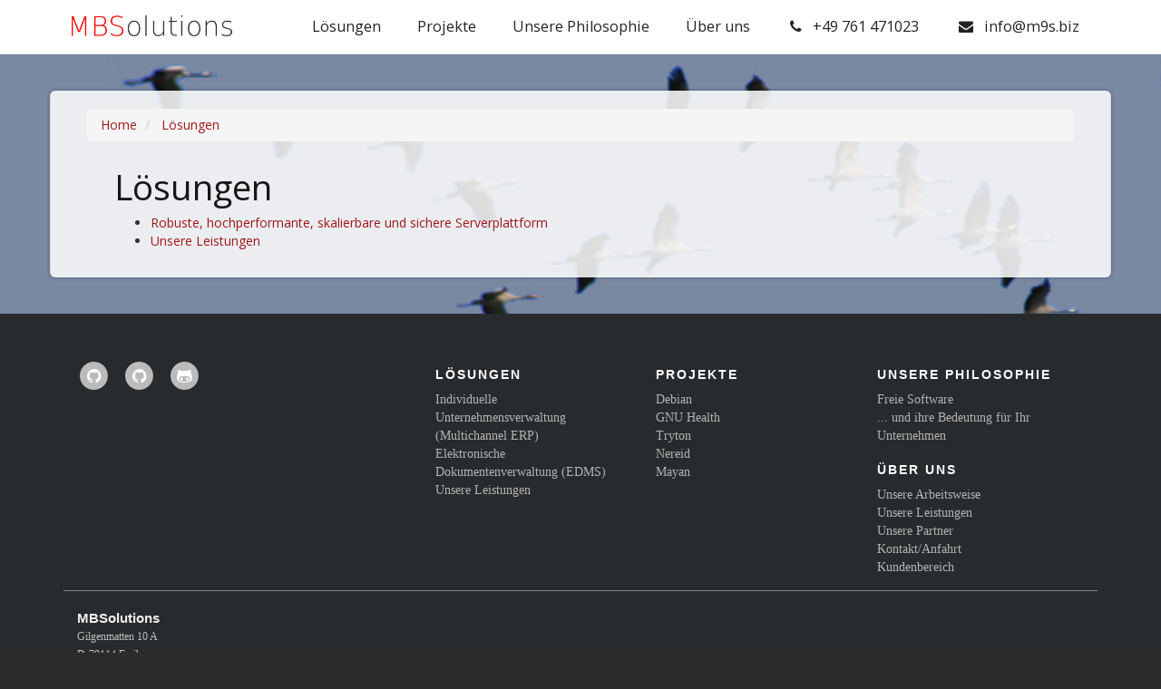

--- FILE ---
content_type: text/html; charset=utf-8
request_url: https://www.m9s.biz/de-de/article-category/loesungen/
body_size: 3606
content:
<!DOCTYPE html>
<html lang="de_DE">
  <head>
    <script src="/de-de/static-website/js/pace.min.js"></script>
    <link rel="stylesheet" type="text/css" href="/de-de/static-website/css/pace-theme.css">
    <title>Lösungen MBSolutions</title>  
    <meta name="viewport" content="width=device-width, initial-scale=1.0, user-scalable=0">
    <meta name="description" content="">
    <meta name="csrf-token" content="1768881159##b01255d8a0d05b64a776645c1aea4fb7b3f85897">
    <meta name="google-site-verification" content="MRCcnwf8-fFvIt_TseLHEszXV-dXWG0NvnZXJ8w3XVs" />
    <meta http-equiv="X-UA-Compatible" content="IE=9">
    <link rel="icon" href="/de-de/static-website/images/favicon.ico" type="image/x-icon">
    <link rel="shortcut icon" href="/de-de/static-website/images/favicon.ico" type="image/x-icon">
    <!-- HTML5 shim and Respond.js IE8 support of HTML5 elements and media queries -->
    <!--[if lt IE 9]>
      <script src="/de-de/static-website/js/html5shiv.js"></script>
      <script src="/de-de/static-website/js/respond.min.js"></script>
    <![endif]-->
    <link href='//fonts.googleapis.com/css?family=Open+Sans:400italic,600italic,700italic,400,300,500,600,700,800' rel='stylesheet' type='text/css'>
    <link rel="stylesheet" id="ss-main" type="text/css" media="all" href="/de-de/static-website/css/bootstrap3/bootstrap.min.css">
    <link rel="stylesheet" id="ss-main" type="text/css" media="all" href="/de-de/static-website/css/font-awesome.min.css">
    <link rel="stylesheet" id="ss-main" type="text/css" media="all" href="/de-de/static-website/css/style.css">
    
  <link rel="stylesheet" id="ss-main" type="text/css" media="all" href="/de-de/static-website/css/article-html.css">

    
  </head>
  <body class="cbp-spmenu-push">
      <!-- Header Styling-->
      <div class="navbar navbar-default navbar-fixed-top">
        <div class="container">
          <a href="/" class="navbar-brand logo"><img src="/de-de/static-website/images/mbs.png"></a>
          <a id="showRightPush" class="mobile-icon pull-right hidden-lg"><i class="icon-reorder"></i></a>
          <div class="mgmenu_container hidden-xs hidden-sm hidden-md">
            <!-- Begin Mega Menu -->
            <ul class="mgmenu">
              <li class="right_item contact-menu"><a href="mailto: info@m9s.biz">&nbsp;<i class="icon-envelope"></i> &nbsp; info@m9s.biz</a></li>
              <li class="right_item contact-menu"><a href="tel:+49 761 471023">&nbsp;<i class="icon-phone"></i> &nbsp; +49 761 471023</a></li>
              
                <!-- Begin Über uns -->
    <li class="right_item">
    <span><a>Über uns</a></span>
    <div class="dropdown_container">
        <ul class="list-inline">
        <li>
            <h5><a href="/de-de/article/arbeitsweise" target="_self"><i class="icon-list-alt"></i>&nbsp;&nbsp;Unsere Arbeitsweise</a></h5>
          </li>
        <li>
            <h5><a href="/de-de/article/leistungen" target="_self"><i class="icon-tags"></i>&nbsp;&nbsp;Unsere Leistungen</a></h5>
          </li>
        <li>
            <h5><a href="/de-de/article/partner" target="_self"><i class="icon-group"></i>&nbsp;&nbsp;Unsere Partner</a></h5>
          </li>
        <li>
            <h5><a href="/de-de/article/impressum" target="_self"><i class="icon-envelope"></i>&nbsp;&nbsp;Kontakt/Anfahrt</a></h5>
          </li>
        <li>
            <h5><a href="https://support.m9s.biz/" target="_blank"><i class="icon-comments"></i>&nbsp;&nbsp;Kundenbereich</a></h5>
          </li>
        </ul>
      </div>
    </li>
    <!-- End Über uns -->
  <!-- Begin Unsere Philosophie -->
    <li class="right_item">
    <span><a>Unsere Philosophie</a></span>
    <div class="dropdown_container">
        <ul class="list-inline">
        <li>
            <h5><a href="/de-de/article/freie-software" target="_self"><i class="icon-code-fork"></i>&nbsp;&nbsp;Freie Software</a></h5>
          </li>
        <li>
            <h5><a href="/de-de/article/freie-software-fuer-ihr-unternehmen" target="_self"><i class="icon-hand-right"></i>&nbsp;&nbsp;... und ihre Bedeutung für Ihr Unternehmen</a></h5>
          </li>
        </ul>
      </div>
    </li>
    <!-- End Unsere Philosophie -->
  <!-- Begin Projekte -->
    <li class="right_item">
    <span><a>Projekte</a></span>
    <div class="dropdown_container">
        <ul class="list-inline">
        <li>
            <h5><a href="/de-de/article/debian" target="_self"><img src="/de-de/static-file/Kategorieicons/debian-openlogo-nd.png"></i>&nbsp;&nbsp;Debian</a></h5>
          </li>
        <li>
            <h5><a href="/de-de/article/gnuhealth" target="_self"><img src="/de-de/static-file/Kategorieicons/isologo-gnu-health-menu.png"></i>&nbsp;&nbsp;GNU Health</a></h5>
          </li>
        <li>
            <h5><a href="/de-de/article/tryton" target="_self"><img src="/de-de/static-file/Navigationsicons/tryton.png"></i>&nbsp;&nbsp;Tryton</a></h5>
          </li>
        <li>
            <h5><a href="/de-de/article/nereid" target="_self"><img src="/de-de/static-file/Kategorieicons/nereid.png"></i>&nbsp;&nbsp;Nereid</a></h5>
          </li>
        <li>
            <h5><a href="/de-de/article/mayan" target="_self"><img src="/de-de/static-file/Kategorieicons/mayan_logo_white.png"></i>&nbsp;&nbsp;Mayan</a></h5>
          </li>
        </ul>
      </div>
    </li>
    <!-- End Projekte -->
  <!-- Begin Lösungen -->
    <li class="right_item">
    <span><a>Lösungen</a></span>
    <div class="dropdown_container">
        <ul class="list-inline">
        <li>
            <h5><a href="/de-de/article-category/multichannel-erp/" target="_self">&nbsp;&nbsp;Individuelle Unternehmensverwaltung (Multichannel ERP)</a></h5>
          </li>
        <li>
            <h5><a href="/de-de/article-category/elektronische-dokumentenverwaltung-edms/" target="_self">&nbsp;&nbsp;Elektronische Dokumentenverwaltung (EDMS)</a></h5>
          </li>
        <li>
            <h5><a href="/de-de/article/leistungen" target="_self">&nbsp;&nbsp;Unsere Leistungen</a></h5>
          </li>
        </ul>
      </div>
    </li>
    <!-- End Lösungen -->
  

                </ul>
            <!-- End Mega Menu -->
          </div>
        </div>
      </div>

      <!--Menu visible in mobile-->
      <nav class="cbp-spmenu cbp-spmenu-vertical cbp-spmenu-right" id="cbp-spmenu-s2">
        <h3>
          <a id="menurollback"><i class="icon-close"></i></a>
        </h3>
      
        
          <!-- Begin Lösungen -->
    <span>Lösungen</span>
    <h5><a href="/de-de/article-category/multichannel-erp/" target="_self">&nbsp;&nbsp;Individuelle Unternehmensverwaltung (Multichannel ERP)</a></h5>
      <h5><a href="/de-de/article-category/elektronische-dokumentenverwaltung-edms/" target="_self">&nbsp;&nbsp;Elektronische Dokumentenverwaltung (EDMS)</a></h5>
      <h5><a href="/de-de/article/leistungen" target="_self">&nbsp;&nbsp;Unsere Leistungen</a></h5>
      <!-- End Lösungen -->
  <!-- Begin Projekte -->
    <span>Projekte</span>
    <h5><a href="/de-de/article/debian" target="_self"><img src=" /de-de/static-file/Kategorieicons/debian-openlogo-nd.png"></i>&nbsp;&nbsp;Debian</a></h5>
      <h5><a href="/de-de/article/gnuhealth" target="_self"><img src=" /de-de/static-file/Kategorieicons/isologo-gnu-health-menu.png"></i>&nbsp;&nbsp;GNU Health</a></h5>
      <h5><a href="/de-de/article/tryton" target="_self"><img src=" /de-de/static-file/Navigationsicons/tryton.png"></i>&nbsp;&nbsp;Tryton</a></h5>
      <h5><a href="/de-de/article/nereid" target="_self"><img src=" /de-de/static-file/Kategorieicons/nereid.png"></i>&nbsp;&nbsp;Nereid</a></h5>
      <h5><a href="/de-de/article/mayan" target="_self"><img src=" /de-de/static-file/Kategorieicons/mayan_logo_white.png"></i>&nbsp;&nbsp;Mayan</a></h5>
      <!-- End Projekte -->
  <!-- Begin Unsere Philosophie -->
    <span>Unsere Philosophie</span>
    <h5><a href="/de-de/article/freie-software" target="_self"><i class="icon-code-fork"></i>&nbsp;&nbsp;Freie Software</a></h5>
      <h5><a href="/de-de/article/freie-software-fuer-ihr-unternehmen" target="_self"><i class="icon-hand-right"></i>&nbsp;&nbsp;... und ihre Bedeutung für Ihr Unternehmen</a></h5>
      <!-- End Unsere Philosophie -->
  <!-- Begin Über uns -->
    <span>Über uns</span>
    <h5><a href="/de-de/article/arbeitsweise" target="_self"><i class="icon-list-alt"></i>&nbsp;&nbsp;Unsere Arbeitsweise</a></h5>
      <h5><a href="/de-de/article/leistungen" target="_self"><i class="icon-tags"></i>&nbsp;&nbsp;Unsere Leistungen</a></h5>
      <h5><a href="/de-de/article/partner" target="_self"><i class="icon-group"></i>&nbsp;&nbsp;Unsere Partner</a></h5>
      <h5><a href="/de-de/article/impressum" target="_self"><i class="icon-envelope"></i>&nbsp;&nbsp;Kontakt/Anfahrt</a></h5>
      <h5><a href="https://support.m9s.biz/" target="_blank"><i class="icon-comments"></i>&nbsp;&nbsp;Kundenbereich</a></h5>
      <!-- End Über uns -->
  

        
      <!--Social Icons -->
        <ul class="list-inline center">
          <li><a href="https://gitlab.com/mbehrle" target="_blank"><i class="icon-github"></i></a></li>
          <li><a href="https://codeberg.org/MBSolutions" target="_blank"><i class="icon-github"></i></a></li>
          <li><a href="https://github.com/mbehrle" target="_blank"><i class="icon-github-alt"></i></a></li>
        </ul>
      </nav>
      <!--Header Styling End-->

    <!--Header Begin-->
    
    <div class="wrap">
      <div class="container styled">
        <div class="row">
        <!--Breadcrumb Begin-->
        <ol class="breadcrumb">
        

        <li>
          <span itemscope itemtype="http://data-vocabulary.org/Breadcrumb">
            <a href="/de-de/" itemprop="url">
              <span itemprop="title">Home</span>
            </a>
          </span>
        </li>          
        
<li>
  <span itemscope itemtype="http://data-vocabulary.org/Breadcrumb">
  
  <a href="/de-de/article-category/loesungen/" itemprop="url">
    <span itemprop="title">Lösungen</span>
  </a>
  
  </span>
</li>

        </ol>
        <!--Breadcrumb End-->
        
        
        

        

<div class="container">
  <div class="row">
    <div class="col-md-12">
      <h1>Lösungen</h1>
    </div>
  </div>
  <div class="row">
    <div class="col-md-12">
      <ul>
        
        <li>
          <a href="/de-de/article/general-features">
            Robuste, hochperformante, skalierbare und sichere Serverplattform
          </a>
        </li>
        
        <li>
          <a href="/de-de/article/leistungen">
            Unsere Leistungen
          </a>
        </li>
        
      </ul>
    </div>
  </div>
</div>


        </div>
      </div>
    </div>
    
    <!--Header End-->

    
    

    
    <!--Footer Start-->
    <footer>
        <div class="container">
          <div class="row">
            <div class="col-sm-4 left-section">
              <div class="row">
                <ul class="col-md-12 list-inline social-footer">
                  <li>
                    <a href="https://gitlab.com/mbehrle" target="_blank">
                      <span class="icon-stack">
                        <i class="icon-circle icon-stack-base"></i>
                        <i class="icon-github icon-light"></i>
                      </span>
                    </a>
                  </li>
                  <li>
                    <a href="https://codeberg.org/MBSolutions" target="_blank">
                      <span class="icon-stack">
                        <i class="icon-circle icon-stack-base"></i>
                        <i class="icon-github icon-light"></i>
                      </span>
                    </a>
                  </li>
                  <li>
                    <a href="https://github.com/mbehrle" target="_blank">
                      <span class="icon-stack">
                        <i class="icon-circle icon-stack-base"></i>
                        <i class="icon-github-alt icon-light"></i>
                      </span>
                    </a>
                  </li>
                </ul>
              </div>
            </div>
            <div class="col-md-8">
              <div class="row">
      
        
        
          <!-- Begin Lösungen -->
    <div class="col-sm-4">
    <h4>Lösungen</h4>
    <ul class="list-unstyled">
      <li><a href="/de-de/article-category/multichannel-erp/" target="_self">Individuelle Unternehmensverwaltung (Multichannel ERP)</a></li>
      <li><a href="/de-de/article-category/elektronische-dokumentenverwaltung-edms/" target="_self">Elektronische Dokumentenverwaltung (EDMS)</a></li>
      <li><a href="/de-de/article/leistungen" target="_self">Unsere Leistungen</a></li>
      </ul>
    </div>
    <!-- End Lösungen --><!-- Begin Projekte -->
    <div class="col-sm-4">
    <h4>Projekte</h4>
    <ul class="list-unstyled">
      <li><a href="/de-de/article/debian" target="_self">Debian</a></li>
      <li><a href="/de-de/article/gnuhealth" target="_self">GNU Health</a></li>
      <li><a href="/de-de/article/tryton" target="_self">Tryton</a></li>
      <li><a href="/de-de/article/nereid" target="_self">Nereid</a></li>
      <li><a href="/de-de/article/mayan" target="_self">Mayan</a></li>
      </ul>
    </div>
    <!-- End Projekte --><!-- Begin Unsere Philosophie -->
    <div class="col-sm-4">
    <h4>Unsere Philosophie</h4>
    <ul class="list-unstyled">
      <li><a href="/de-de/article/freie-software" target="_self">Freie Software</a></li>
      <li><a href="/de-de/article/freie-software-fuer-ihr-unternehmen" target="_self">... und ihre Bedeutung für Ihr Unternehmen</a></li>
      </ul>
    </div>
    <!-- End Unsere Philosophie --><!-- Begin Über uns -->
    <div class="col-sm-4">
    <h4>Über uns</h4>
    <ul class="list-unstyled">
      <li><a href="/de-de/article/arbeitsweise" target="_self">Unsere Arbeitsweise</a></li>
      <li><a href="/de-de/article/leistungen" target="_self">Unsere Leistungen</a></li>
      <li><a href="/de-de/article/partner" target="_self">Unsere Partner</a></li>
      <li><a href="/de-de/article/impressum" target="_self">Kontakt/Anfahrt</a></li>
      <li><a href="https://support.m9s.biz/" target="_blank">Kundenbereich</a></li>
      </ul>
    </div>
    <!-- End Über uns -->

        
      
              </div>
            </div>
          </div>
          <hr>
          <div class="">
            <div class="row">
              <!--Address 1 -->
              <div class="col-sm-3">
                <h5 class="address-continent">MBSolutions
                  <span class="mobile-contact hidden-lg hidden-md">
                    <abbr title="Phone"><i class="icon-phone"></i></abbr> <a class="phone-no" href="+49761471023">&nbsp;<span itemprop="telephone">+49 761 471023</span></a>
                  </span>
                </h5>
                <div itemscope itemtype="http://schema.org/Organization" itemref="m9s-address" class="visible-lg visible-md">
                  <span itemprop="name" class="hide">MBSolutions | Consulting Support Administration</span>
                  <div  itemprop="address" itemscope itemtype="http://schema.org/PostalAddress">
                    <span itemprop="streetAddress">
                      Gilgenmatten 10 A<br>
                      D-79114 Freiburg<br>
                    </span>
                    <!-- span itemprop="addressRegion">
                      Baden-Württemberg
                    </span>,
                    <span itemprop="addressLocality">
                      Deutschland
                    </span -->
                  </div>
                  <br>
                  <abbr title="Phone"><i class="icon-phone"></i></abbr> <a class="phone-no" href="+49761471023">&nbsp;<span itemprop="telephone">+49 761 471023</span></a>
                </div>
              </div>
              <br>
              <!--Placeholder Partner -->
              <div class="col-sm-3">
              </div>
              <!--Address 2 -->
              <div class="col-sm-3">
              </div>            
              <!--Address 3 -->
              <div class="col-sm-3">
              </div>
            </div>
            <br>
            <div class="row">
              <div class="col-md-12 ">
                  <p class="regd-address"><strong class="white"></strong><span itemprop="addressLocality"></span>
                  <span itemprop="streetAddress">IHK Südlicher Oberrhein&nbsp;&nbsp;Steuer-Nr: 06013/58858&nbsp;&nbsp;UStId-Nr: DE 142009020</span>
                </div>
              </div>
            </div>
            <hr>
            <div class="row">
              <div class="col-md-6">
                <p>&copy; 2014-2023 MBSolutions  |  All rights reserved  |  <a href="/de-de/article/impressum">Impressum</a> |  <a href="/de-de/article/sitemap">Sitemap</a> </p>
              </div>
              <div class="col-md-6 poweredby">
                <p class="pull-right">Powered by&nbsp;<span class="breadcrumb" color="#333333"><img src="https://support.m9s.biz/favicon.ico" width="20px" alt="Logo MBSolutions"></span>&nbsp;<a href="http://www.m9s.biz/" target="_blank">&nbsp;<b>MBSolutions</b></a></p>
              </div>
            </div>
          </div>
    </footer>
    

    <!-- javascript section -->
    <!-- jQuery (necessary for Bootstrap's JavaScript plugins) -->
    <script src="/de-de/static-website/js/jquery-1.10.2.min.js"></script>
    <script src="/de-de/static-website/js/bootstrap.min.js"></script>
    <script src="/de-de/static-website/js/jquery.validate.min.js"></script>
    <script src="/de-de/static-website/js/classie.js"></script>
    <script src="/de-de/static-website/js/moment.min.js"></script>
    
    
    <script type="text/javascript" src="//use.typekit.net/mgd1qyw.js"></script>
    <script type="text/javascript">try{Typekit.load();}catch(e){}</script>

    <script src="/de-de/static-website/js/jquery.nicescroll.min.js"></script>
    <script>
      //$("html").niceScroll({cursorcolor:"#A01717", zindex:9999});
    </script>
    <script>
      var menuRight = document.getElementById( 'cbp-spmenu-s2' ),
        showLeft = document.getElementById( 'showLeft' ),
        showRightPush = document.getElementById( 'showRightPush' ),
        Menurollback = document.getElementById('menurollback'),
        body = document.body;
        showRightPush.onclick = function() {
          classie.toggle( this, 'active' );
          classie.toggle( body, 'cbp-spmenu-push-toleft' );
          classie.toggle( menuRight, 'cbp-spmenu-open' );
        };
        Menurollback.onclick = function() {
          classie.remove(menuRight, 'cbp-spmenu-open');
          classie.remove( body, 'cbp-spmenu-push-toleft' );
        }
    </script>
    
    
  </body>
</html>

--- FILE ---
content_type: text/css
request_url: https://www.m9s.biz/de-de/static-website/css/style.css
body_size: 11503
content:
@font-face{
  font-family: 'Shadows Into Light Two', cursive;
  src: url('http://fonts.googleapis.com/css?family=Shadows+Into+Light+Two');
}
/* body default colors and Arial font stack */
html, body {
  height: 100%;
}
body{
  cursor: default;
  background-color:#2B2B2B;
  color: #333333;
  font-family: 'Open Sans', sans-serif;
}
@media (min-width: 1400px) {
  .container {
    width: 1380px;
  }
}
@media (min-width: 1500px) {
  .container {
    width: 1490px;
  }
}
h1,h2,h3,h4,h5,h6{
  font-family: "proxima-nova",sans-serif;
  font-weight: 400;
}
p{
  font-weight: 300;
  font-size: 1.1em;
  line-height: 1.4em;
}
a{
  color:#A01717;
  padding-bottom:5px;
  text-decoration: none;
}
a:hover{color:#CD1625}
a.link-no-ul:hover, .link-no-ul a:hover{text-decoration:none;}
a.link-ul:hover, .link-ul a:hover, a:hover .link-ul{text-decoration:underline;}
a {
  text-decoration: none;
  -webkit-transition: color 120ms linear;
  -moz-transition: color 120ms linear;
  -o-transition: color 120ms linear;
  -ms-transition: color 120ms linear;
  transition: color 120ms linear;
}

/* Main Slider */
.main-slider .carousel,.main-slider .carousel .item,.main-slider .carousel .item .active {
  height:100%;
}
.main-slider,.main-slider .carousel-inner {
  height:100%;
}
.fill {
  width:100%;
  height:100%;
  background-position: center;
  background-size: cover;
}
.carousel-caption {
  left: 0;
  right: 0;
}
.row{
  margin: 0;
}
/**** css for main slider ****/
@media only screen and (max-width : 768px){
  .caption-text{
    bottom: 30px;
    padding: 0 15px 15px;
  }
  .caption-text h1{
    margin-top: 15px;
    font-size: 20px;
  }
  .caption-text h2{
    margin-top: 30px;
    font-size: 15px;
  }
  .caption-text p{
    font-size: 15px;
  }
  .services li{
    width: 300px;
    height: auto;
  }
}
.carousel.slide{
  padding: 0;
}

/**** org ****/
.caption-text-org{
  position: absolute;
  text-align: left;
  bottom: 120px;
  -webkit-transition: bottom .3s linear;
  -moz-transition: bottom .3s linear;
  -o-transition: bottom .3s linear;
  -ms-transition: bottom .3s linear;
  transition: bottom .3s linear;
  letter-spacing: .8px;
  padding: 10px 20px 20px;
  max-width: 550px;
  border-radius: 2px;
  background: rgba(0,0,0,0.7);
  -ms-filter: "progid:DXImageTransform.Microsoft.gradient(startColorstr=#B4000000, endColorstr=#B4000000)";
}
.caption-text-org h1{
  margin-top: 0;
  font-size: 25px;
  color: #fff;
  letter-spacing: .7px;
  font-weight: 600;
  text-shadow: 0 0 3px rgba(0, 0, 0, 0.2), 1px 0 3px rgba(0, 0, 0, 0.2), 0px 1px 3px rgba(0, 0, 0, 0.2), 1px 1px 3px rgba(0, 0, 0, 0.2);
  display: inline-block;
}
.caption-text-org p{
  font-size: 16px;
  line-height: 1.2;
  color: #fff;
  display: block;
  margin-bottom: 0;
  font-family: "proxima-nova",sans-serif;
  text-shadow: 0 0 3px rgba(0, 0, 0, 0.2), 1px 0 3px rgba(0, 0, 0, 0.2), 0px 1px 3px rgba(0, 0, 0, 0.2), 1px 1px 3px rgba(0, 0, 0, 0.2);
  margin:0;
}
/**** end org ****/

.caption-text{
  position: absolute;
  text-align: left;
  bottom: 10px;
  -webkit-transition: bottom .3s linear;
  -moz-transition: bottom .3s linear;
  -o-transition: bottom .3s linear;
  -ms-transition: bottom .3s linear;
  transition: bottom .3s linear;
  letter-spacing: .8px;
  padding: 10px 20px 20px;
  max-width: 1550px;
  border-radius: 2px;
  -ms-filter: "progid:DXImageTransform.Microsoft.gradient(startColorstr=#B4000000, endColorstr=#B4000000)";
}
.caption-text h1{
  margin-top: 0;
  font-size: 25px;
  color: #fff;
  letter-spacing: .7px;
  font-weight: 600;
  display: inline-block;
}
.caption-text h2{
  margin-top: 0;
  font-size: 20px;
  color: #fff;
  letter-spacing: .7px;
  font-weight: 600;
  display: inline-block;
}

.caption-text p{
  font-size: 16px;
  line-height: 1.2;
  color: #fff;
  display: block;
  margin-bottom: 0;
  margin:0;
}
.caption-text .view-more{
  border-radius: 2px;
  padding: 5px 8px;
  color: #fff;
  text-decoration: none;
  font-size: 13px;
  text-shadow: none;
  background: #E2B501;
}
.banner {
  background-size: cover;
  background-position: center;
  min-height: 600px;
}

.heading {
  font-size:10px;
}

.banner-heading {
  font-size:100px;
}

/****** Main Menu style ******/
.mgmenu_container,.mgmenu_fixed,.mgmenu_footer
{width:100%; min-height:58px;z-index:10;}
.mgmenu_container{position:relative;margin:0 auto}
.mgmenu_fixed,.mgmenu_footer{width:inherit;max-width:inherit;position:fixed;top:0;*width:expression(this.parentNode.currentStyle['width'])}.mgmenu_footer{top:auto;bottom:0}.mgmenu{font-size:13px;list-style:none;padding:0;margin:0;position:relative;line-height:1}
.mgmenu>li
{float:left;margin:0}
.mgmenu>li:hover,.mgmenu>li.active{
  background-color:#373435
}
.mgmenu>li:hover span a,.mgmenu>li.active span a{
  color: #A01717;
}
.mgmenu li.right_item > a:hover, .mgmenu li.right_item > a.active{
  color: #A01717;
}
.mgmenu li.noactive{background:0}
.mgmenu>li>a,.mgmenu>li>span{
  display:block;
  color:#373435;
  font-size:1.25em;
  outline:0;
  text-decoration:none;
  padding:21px 20px 21px 20px
}
.mgmenu>li>span:hover,.mgmenu>li>a:hover,.mgmenu>li>a:focus{
  cursor:pointer;
  outline:0
}
.mgmenu>li.contact-menu:hover{
  background: none;
}
.mgmenu>li:hover, .mgmenu>li.active, .mgmenu>li:focus{
  background: url(../images/tip-bottom.png) no-repeat scroll bottom center;
}
.mgmenu>li .mgmenu_drop{background-image:url("../../images/downArrow.png");background-repeat:no-repeat;background-position:right 19px;padding-right:20px}.mgmenu_footer .mgmenu>li .mgmenu_drop{background-image:url("../images/upArrow.png")}.mgmenu>li.right_item{float:right;margin-right:0}.mgmenu_container>.mgmenu>li.mgmenu_button,.mgmenu_fixed>.mgmenu>li.mgmenu_button,.mgmenu_footer>.mgmenu>li.mgmenu_button{display:none;cursor:pointer;-webkit-transition:none;-moz-transition:none;-o-transition:none;-ms-transition:none;transition:none;font-weight:bold;background-color:transparent;background-image:url("../images/toggle.png");background-repeat:no-repeat;background-position:96% 10px;line-height:12px;padding:14px 4% 14px 4%;color:#fff;text-shadow:1px 1px 1px #000}.mgmenu_container>.mgmenu>li.mgmenu_button_active,.mgmenu_fixed>.mgmenu>li.mgmenu_button_active,.mgmenu_footer>.mgmenu>li.mgmenu_button_active{background-color:#000}.mgmenu_trigger{position:fixed;z-index:2;margin:0 auto;right:0;margin-right:20px;width:35px;height:41px;display:block}.mgmenu_trigger{top:0;background-image:url("../images/button_up.png");background-position:center center;background-repeat:no-repeat;background-color:#121212}.mgmenu_trigger.active{background-image:url("../images/button_down.png")}.mgmenu_footer ~ .mgmenu_trigger{top:auto;bottom:0;background-image:url("../images/button_down.png")}.mgmenu_footer ~ .mgmenu_trigger.active{background-image:url("../images/button_up.png")}
.mgmenu li .dropdown_container,.mgmenu li .dropdown_fullwidth,.mgmenu li .mgmenu_multilevel{
  position:absolute;top:auto;display:none;float:left;zoom:1;z-index:10;margin:0 0 40px -1px;padding:20px 0 6px 0;-webkit-border-radius:0 0 3px 3px;
  border-top:0;
  background:#373435;
  color:#212121}
  .mgmenu li .dropdown_container{left:auto;width: 200%; margin-right: -50%}.mgmenu li .dropdown_fullwidth{left:0}.mgmenu li.right_item .dropdown_container{left:auto;right:-1px}.mgmenu_footer .mgmenu>li .dropdown_container,.mgmenu_footer .mgmenu>li .dropdown_fullwidth,.mgmenu_footer .mgmenu>li .mgmenu_multilevel{margin:0 0 0 -1px;top:auto;bottom:0;-webkit-border-radius:3px 3px 0 0;-moz-border-radius:3px 3px 0 0;border-radius:3px 3px 0 0;-webkit-box-shadow:0 -2px 2px rgba(0,0,0,0.05);-moz-box-shadow:0 -2px 2px rgba(0,0,0,0.05);-o-box-shadow:0 -2px 2px rgba(0,0,0,0.05);box-shadow:0 -2px 2px rgba(0,0,0,0.05);border:1px solid #ccc;border-bottom:0}.mgmenu>li:hover .dropdown_container,.mgmenu>li:hover .dropdown_fullwidth,.mgmenu>li.right_item:hover .dropdown_container{display:block}.mgmenu li .dropdown_1column{width:8.3334%;padding-left:2%;padding-right:2%}.mgmenu li .dropdown_2columns{width:16.6667%;padding-left:1.8333%;padding-right:1.8333%}.mgmenu li .dropdown_3columns{width:25%;padding-left:1.5%;padding-right:1.5%}.mgmenu li .dropdown_4columns{width:33.3334%;padding-left:1.333%;padding-right:1.333%}.mgmenu li .dropdown_5columns{width:41.6667%;padding-left:1.166%;padding-right:1.166%}.mgmenu li .dropdown_6columns{width:50%;padding-left:1%;padding-right:1%}.mgmenu li .dropdown_7columns{width:58.3334%;padding-left:.833%;padding-right:.833%}.mgmenu li .dropdown_8columns{width:66.6667%;padding-left:.666%;padding-right:.666%}.mgmenu li .dropdown_9columns{width:75%;padding-left:.5%;padding-right:.5%}.mgmenu li .dropdown_10columns{width:100%;padding-left:.333%;padding-right:.333%}.mgmenu li .dropdown_11columns{width:91.6667%;padding-left:.1666%;padding-right:.1666%}.mgmenu li .dropdown_fullwidth{width:100%}.mgmenu .col_1,.mgmenu .col_2,.mgmenu .col_3,.mgmenu .col_4,.mgmenu .col_5,.mgmenu .col_6,.mgmenu .col_7,.mgmenu .col_8,.mgmenu .col_9,.mgmenu .col_10,.mgmenu .col_11,.mgmenu .col_12{float:left;display:inline;position:relative;padding-left:2%;padding-right:2%;*padding-left:1.9%;*padding-right:1.9%}.mgmenu .col_1{width:4.33%}.mgmenu .col_2{width:12.66%}.mgmenu .col_3{width:21%}.mgmenu .col_4{width:29.33%}.mgmenu .col_5{width:37.66%}.mgmenu .col_6{width:46%}.mgmenu .col_7{width:54.33%}.mgmenu .col_8{width:62.66%}.mgmenu .col_9{width:71%}.mgmenu .col_10{width:79.33%}.mgmenu .col_11{width:87.66%}.mgmenu .col_12{width:96%}.mgmenu .clear{clear:both;display:block;overflow:hidden;visibility:hidden;width:0;height:18px}.mgmenu .col_border{-webkit-box-shadow:-1px 0 0 rgba(0,0,0,0.15);-moz-box-shadow:-1px 0 0 rgba(0,0,0,0.15);-o-box-shadow:-1px 0 0 rgba(0,0,0,0.15);box-shadow:-1px 0 0 rgba(0,0,0,0.15)}.mgmenu .dropdown_flyout,.mgmenu .dropdown_flyout .dropdown_flyout_level{padding:0;margin:0;list-style:none;z-index:9;-webkit-border-radius:0 0 3px 3px;-moz-border-radius:0 0 3px 3px;border-radius:0 0 3px 3px}.mgmenu .dropdown_flyout .dropdown_flyout_level{-webkit-border-radius:3px;-moz-border-radius:3px;border-radius:3px;-webkit-box-shadow:0 2px 2px rgba(0,0,0,0.05);-moz-box-shadow:0 2px 2px rgba(0,0,0,0.05);-o-box-shadow:0 2px 2px rgba(0,0,0,0.05);box-shadow:0 2px 2px rgba(0,0,0,0.05);border:1px solid #ccc;background:#e5e5e5}.mgmenu .dropdown_flyout li{float:left;width:100%;padding:3px 0 3px 0}.mgmenu .dropdown_flyout ul li{width:160px;padding:3px 10px 3px 10px}.mgmenu .dropdown_flyout li.last{margin-bottom:12px}.mgmenu .dropdown_flyout a{display:block;width:10em}.mgmenu .dropdown_flyout .dropdown_flyout_level{position:absolute;margin:15px 0 0 4px;padding:6px;left:98%;top:-21px;display:none;zoom:1;float:left}.mgmenu .dropdown_flyout .dropdown_flyout_level_left{left:-102%;right:100%}.mgmenu .dropdown_flyout .dropdown_parent{background:url("../images/rightArrow.png") no-repeat 90% 9px}.mgmenu .dropdown_flyout .dropdown_parent_left{background:url("../images/leftArrow.png") no-repeat 90% 9px}.mgmenu .dropdown_flyout li:hover>.dropdown_flyout_level,.mgmenu .dropdown_flyout li:hover>.dropdown_flyout_level_left{display:block}.mgmenu .dropdown_flyout .flyout_heading{padding-bottom:9px;margin-bottom:9px;font-size:16px;border-bottom:1px solid #ccc;-webkit-box-shadow:0 1px 1px #f4f4f4;-moz-box-shadow:0 1px 1px #f4f4f4;-o-box-shadow:0 1px 1px #f4f4f4;box-shadow:0 1px 1px #f4f4f4}.mgmenu p,.mgmenu h1,.mgmenu h2,.mgmenu h3,.mgmenu h4,.mgmenu h5,.mgmenu h6{padding:0;margin:0;font-weight:normal;color:#222;text-shadow:1px 1px 1px #fff;margin-bottom:18px}.mgmenu h1,.mgmenu h2,.mgmenu h3,.mgmenu h4,.mgmenu h5,.mgmenu h6{font-family:inherit;}.mgmenu p{font-size:12px}.mgmenu h1{font-size:32px}.mgmenu h2{font-size:28px}.mgmenu h3{font-size:24px}.mgmenu h4{font-size:18px}.mgmenu h5{font-size:16px}.mgmenu h6{font-size:14px;text-transform:uppercase}.mgmenu a{text-decoration:none;color:#222;-webkit-transition:color .3s;-moz-transition:color .3s;-o-transition:color .3s;-ms-transition:color .3s;transition:color .3s}.mgmenu a:hover{color:#777}.mgmenu a:focus{background:0}.mgmenu>li ul,.mgmenu>li ol{padding:0 0 0 18px}.mgmenu>li ul{list-style:square}.mgmenu>li ol{list-style:decimal}.mgmenu>li ul.no_bullets{list-style:none;padding:0}.mgmenu>li ul.no_bullets li{line-height:24px}.mgmenu>li ul li,.mgmenu>li ol li{font-size:12px;line-height:22px;position:relative;color:#222;text-shadow:1px 1px 1px #fff}.mgmenu blockquote{color:#aaa;border-left:5px solid #ccc;padding-left:20px;font-style:italic;font-size:18px;line-height:27px}.mgmenu hr{width:100%;height:0;*height:2px;margin-bottom:18px;border:0;border-bottom:1px solid #f4f4f4;border-top:1px solid #ccc}.mgmenu .video_container{position:relative;padding-bottom:56.25%;padding-top:30px;height:0;overflow:hidden;margin-bottom:18px}.mgmenu .video_container iframe,.mgmenu .video_container object,.mgmenu .video_container embed{position:absolute;top:0;left:0;width:100%;height:100%;border:0;outline:0}.mgmenu iframe{border:0;outline:0;width:100%;font-size:100%;vertical-align:baseline;background:transparent;margin-bottom:12px}.mgmenu img{border:0}.mgmenu .inline_img{max-width:100%;height:auto;width:auto\9;box-sizing:border-box;-webkit-box-shadow:0 1px 1px #999;-moz-box-shadow:0 1px 1px #999;-o-box-shadow:0 1px 1px #999;box-shadow:0 1px 1px #999;margin-bottom:18px;margin-top:6px}.mgmenu a .inline_img{opacity:.8;-webkit-transition:opacity .3s;-moz-transition:opacity .3s;-o-transition:opacity .3s;-ms-transition:opacity .3s;transition:opacity .3s}.mgmenu a:hover .inline_img{opacity:1}.mgmenu .inline_img_border{border:5px solid #fff}.mgmenu .ic_calc{background-position:-32px -128px}.mgmenu .ic_left{background-position:-64px -128px}.mgmenu .ic_right{background-position:-96px -128px}.mgmenu .ic_up{background-position:-128px -128px}.mgmenu .ic_down{background-position:-160px -128px}.mgmenu .ic_up_circle{background-position:-192px -128px}.mgmenu .ic_down_circle{background-position:-224px -128px}.mgmenu .ic_left_circle{background-position:-256px -128px}.mgmenu .ic_right_circle{background-position:-288px -128px}.mgmenu .menubar_icon{padding:0;list-style:none;float:left}.mgmenu .menubar_icon:hover{background:0}.mgmenu .menubar_icon ul>li{list-style:none;float:left;-webkit-transition:background-color .3s;-moz-transition:background-color .3s;-o-transition:background-color .3s;-ms-transition:background-color .3s;transition:background-color .3s}.mgmenu .menubar_icon ul>li:hover{background-color:#131313}.mgmenu .menubar_icon ul>li>a{background-repeat:no-repeat;background-position:center center;background-size:24px 24px;display:block;padding:7px 4px 9px 4px;width:24px;height:24px}.mgmenu .icon_vimeo{background-image:url("../images/icons/icon_vimeo.png")}.mgmenu .icon_dribbble{background-image:url("../images/icons/icon_dribbble.png")}.mgmenu .icon_twitter{background-image:url("../images/icons/icon_twitter.png")}.mgmenu .icon_facebook{background-image:url("../images/icons/icon_facebook.png")}.mgmenu .icon_flickr{background-image:url("../images/icons/icon_flickr.png")}.mgmenu .contact_form{display:block;margin-bottom:10px}.mgmenu .contact_form label{font-size:12px}.mgmenu .form_element{color:#000;background-color:#fbfbfb;border:1px solid #ddd;font-size:12px;width:96%;padding:9px 2% 9px 2%;margin:12px 0 18px 0;-webkit-box-shadow:0 1px 1px #efefef;-moz-box-shadow:0 1px 1px #efefef;-o-box-shadow:0 1px 1px #efefef;box-shadow:0 1px 1px #efefef;-webkit-transition:background-color .3s ease-out;-moz-transition:background-color .3s ease-out;-o-transition:background-color .3s ease-out;-ms-transition:background-color .3s ease-out;transition:background-color .3s ease-out}.mgmenu .form_element:hover{background-color:#fcfcfc}.mgmenu .form_element:focus{background-color:#fff}.mgmenu .form_element:focus{outline:0}.mgmenu .contact_form textarea{height:120px;resize:none}.mgmenu .contact_form .required{color:#C00}.mgmenu .contact_form .error,.mgmenu .contact_form .success{width:96%;padding:9px 2% 9px 2%;margin:12px 0 6px 0;border:1px solid rgba(0,0,0,0.15);text-shadow:1px 1px 1px #fff;-webkit-box-shadow:0 1px 1px #efefef;-moz-box-shadow:0 1px 1px #efefef;-o-box-shadow:0 1px 1px #efefef;box-shadow:0 1px 1px #efefef}.mgmenu .contact_form .error{background:#f7cac4;color:#992213}.mgmenu .contact_form .success{background:#d8f6bc;color:#2f530b;margin-bottom:12px}.mgmenu .contact_form .button{padding:7px 12px;margin:9px 12px 0 0;white-space:nowrap;font-size:11px;text-transform:uppercase;vertical-align:middle;cursor:pointer;border:1px solid #000;color:#fff;background-color:#222;text-shadow:0 1px 1px #000;-webkit-transition:background-color .3s;-moz-transition:background-color .3s;-o-transition:background-color .3s;-ms-transition:background-color .3s;transition:background-color .3s}.mgmenu .contact_form .button:hover,.mgmenu .contact_form .button:focus{color:#fff;background-color:#1a1a1a}.mgmenu .contact_form .select_element{float:left;width:310px;overflow:hidden;position:relative;background-color:#fbfbfb;border:1px solid #ddd;font-size:12px;width:100%;margin:12px 0 18px 0;-webkit-box-shadow:0 1px 1px #efefef;-moz-box-shadow:0 1px 1px #efefef;-o-box-shadow:0 1px 1px #efefef;box-shadow:0 1px 1px #efefef}.mgmenu .contact_form .select_element select{width:100%;height:30px;font-size:12px;color:#999;padding:6px 0 6px 10px;border:0;background:0;outline:0}.mgmenu .contact_form .select_element select option{background:#fdfdfd;width:100%;color:#666}@media screen and (-webkit-min-device-pixel-ratio:0){.mgmenu .contact_form .select_element:after{content:'';position:absolute;top:50%;right:10px;margin-top:-3px;border:5px solid transparent;border-top:5px solid #333;pointer-events:none}.mgmenu .contact_form .select_element select,.mgmenu .contact_form .select_element select option{-webkit-appearance:none;appearance:none}}.mgmenu li>.mgmenu_tabs{padding:0!important}.mgmenu_tabs>ul{list-style:none;margin:0;padding:0}.mgmenu_tabs_hide{display:none}.mgmenu_tabs .mgmenu_tabs_nav{width:20%;float:left;position:relative;margin:0;padding:0}.mgmenu_tabs .mgmenu_tabs_panels{margin:0;padding:21px 1% 12px 1%;width:78%;*width:77.9%;float:left;background-color:#fff;-webkit-box-shadow:-1px 0 1px rgba(0,0,0,0.05);-moz-box-shadow:-1px 0 1px rgba(0,0,0,0.05);-o-box-shadow:-1px 0 1px rgba(0,0,0,0.05);box-shadow:-1px 0 1px rgba(0,0,0,0.05)}.mgmenu_tabs .mgmenu_tabs_nav li{list-style:none;margin:0;border:0;margin:0;float:left;width:100%;clear:left;-webkit-transition:background .5s ease;-moz-transition:background .5s ease;-o-transition:background .5s ease;-ms-transition:background .5s ease;transition:background .5s ease}.mgmenu_tabs .mgmenu_tabs_nav li a{font-size:12px;outline:0;text-decoration:none;display:block;padding:9px 15px 9px 15px}.mgmenu_tabs li a.current,.mgmenu_tabs li a.current:hover{background-color:#fff;-webkit-box-shadow:0 -1px 1px rgba(0,0,0,0.05),0 1px 1px rgba(0,0,0,0.05);-moz-box-shadow:0 -1px 1px rgba(0,0,0,0.05),0 1px 1px rgba(0,0,0,0.05);-o-box-shadow:0 -1px 1px rgba(0,0,0,0.05),0 1px 1px rgba(0,0,0,0.05);box-shadow:0 -1px 1px rgba(0,0,0,0.05),0 1px 1px rgba(0,0,0,0.05);top:1px}.mgmenu_tabs_right .mgmenu_tabs_panels{-webkit-box-shadow:1px 0 1px rgba(0,0,0,0.05);-moz-box-shadow:1px 0 1px rgba(0,0,0,0.05);-o-box-shadow:1px 0 1px rgba(0,0,0,0.05);box-shadow:1px 0 1px rgba(0,0,0,0.05)}.mgmenu_tabs_top .mgmenu_tabs_nav,.mgmenu_tabs_bottom .mgmenu_tabs_nav{width:100%}.mgmenu_tabs_top .mgmenu_tabs_panels,.mgmenu_tabs_bottom .mgmenu_tabs_panels{padding:21px 1% 12px 1%;width:98%;*width:97.9%}.mgmenu_tabs_top .mgmenu_tabs_nav li,.mgmenu_tabs_bottom .mgmenu_tabs_nav li{float:none;width:auto;clear:none;display:inline}.mgmenu_tabs_top .mgmenu_tabs_nav li a,.mgmenu_tabs_bottom .mgmenu_tabs_nav li a{display:inline;float:left}.mgmenu_tabs_top li a.current,.mgmenu_tabs_top li a.current:hover,.mgmenu_tabs_bottom li a.current,.mgmenu_tabs_bottom li a.current:hover{-webkit-box-shadow:-1px 0 1px rgba(0,0,0,0.05),1px 0 1px rgba(0,0,0,0.05);-moz-box-shadow:-1px 0 1px rgba(0,0,0,0.05),1px 0 1px rgba(0,0,0,0.05);-o-box-shadow:-1px 0 1px rgba(0,0,0,0.05),1px 0 1px rgba(0,0,0,0.05);box-shadow:-1px 0 1px rgba(0,0,0,0.05),1px 0 1px rgba(0,0,0,0.05)}.mgmenu_tabs_top .mgmenu_tabs_panels{-webkit-box-shadow:0 -1px 1px rgba(0,0,0,0.05);-moz-box-shadow:0 -1px 1px rgba(0,0,0,0.05);-o-box-shadow:0 -1px 1px rgba(0,0,0,0.05);box-shadow:0 -1px 1px rgba(0,0,0,0.05)}.mgmenu_tabs_bottom .mgmenu_tabs_panels{-webkit-box-shadow:0 1px 1px rgba(0,0,0,0.05);-moz-box-shadow:0 1px 1px rgba(0,0,0,0.05);-o-box-shadow:0 1px 1px rgba(0,0,0,0.05);box-shadow:0 1px 1px rgba(0,0,0,0.05)}@media only screen and (min-width:768px) and (max-width:984px){.mgmenu>li{padding-right:10px}.mgmenu>li>a,.mgmenu>li>span{padding-left:10px}.mgmenu .mini_icon{padding-left:3px}}@media only screen and (max-width:767px){.mgmenu_container,.mgmenu_fixed,.mgmenu_footer{width:100%;height:auto;margin:0;position:relative;left:auto;top:auto;bottom:auto}.mgmenu_container .mgmenu>li,.mgmenu_fixed .mgmenu>li,.mgmenu_footer .mgmenu>li{float:none;width:auto;border:0;display:block;padding:0}.mgmenu>li>span,.mgmenu>li>a{display:block}.mgmenu>li .mgmenu_drop{background-position:96% 19px}.mgmenu>li .dropdown_container,.mgmenu>li .dropdown_fullwidth,.mgmenu_footer .mgmenu>li .dropdown_container,.mgmenu_footer .mgmenu>li .dropdown_fullwidth{position:absolute;top:auto;bottom:auto;width:100%;margin:0 0 0 -1px;-webkit-border-radius:0 0 3px 3px;-moz-border-radius:0 0 3px 3px;border-radius:0 0 3px 3px;-webkit-box-shadow:0 2px 2px rgba(0,0,0,0.05);-moz-box-shadow:0 2px 2px rgba(0,0,0,0.05);-o-box-shadow:0 2px 2px rgba(0,0,0,0.05);box-shadow:0 2px 2px rgba(0,0,0,0.05);border:1px solid #ccc;border-top:0}.mgmenu li .dropdown_1column,.mgmenu li .dropdown_2columns,.mgmenu li .dropdown_3columns,.mgmenu li .dropdown_4columns,.mgmenu li .dropdown_5columns,.mgmenu li .dropdown_6columns,.mgmenu li .dropdown_7columns,.mgmenu li .dropdown_8columns,.mgmenu li .dropdown_9columns,.mgmenu li .dropdown_10columns,.mgmenu li .dropdown_11columns,.mgmenu li .dropdown_fullwidth{width:100%;padding-left:0;padding-right:0}.mgmenu .col_1,.mgmenu .col_2,.mgmenu .col_3,.mgmenu .col_4,.mgmenu .col_5,.mgmenu .col_6,.mgmenu .col_7,.mgmenu .col_8,.mgmenu .col_9,.mgmenu .col_10,.mgmenu .col_11,.mgmenu .col_12{width:92%;margin-left:4%;margin-right:4%;padding:0;float:left;display:block}.mgmenu .col_border{box-shadow:none}.mgmenu .dropdown_flyout,.mgmenu .dropdown_flyout .dropdown_flyout_level,.mgmenu .dropdown_flyout .dropdown_flyout_level_left{position:relative;left:auto;right:auto;top:auto;padding:0;margin:6px 4% 0 4%}.mgmenu .dropdown_flyout .dropdown_flyout_level{border:0;background:0;box-shadow:none}.mgmenu .dropdown_flyout li,.mgmenu .dropdown_flyout ul li{width:100%;padding:6px 0 6px 0}.mgmenu li .dropdown_flyout .dropdown_parent{background:url("../images/downArrow-b.png") no-repeat 98% 14px}.mgmenu li>.mgmenu_tabs{width:100%}.mgmenu_tabs .mgmenu_tabs_nav{width:100%;float:left;margin:0;padding:0}.mgmenu_tabs .mgmenu_tabs_panels{padding:21px 0 12px 0;width:100%}.mgmenu_trigger{display:none}.mgmenu blockquote{margin-left:12px}.mgmenu .img_description{text-align:left}.mgmenu .menubar_icon{z-index:9;float:none!important;padding:0 0 14px 0!important}.mgmenu .menubar_icon ul{width:100%;padding:0 0 9px 0!important}.mgmenu .menubar_icon ul>li{padding-left:2%;padding-right:2%}}@media only screen and (-webkit-min-device-pixel-ratio:2),only screen and (min-device-pixel-ratio:2){.mgmenu>li .mgmenu_drop{background-size:9px 5px;background-image:url("../images/downArrow@2x.png")}.mgmenu_footer .mgmenu>li .mgmenu_drop{background-size:9px 5px;background-image:url("../images/upArrow@2x.png")}.mgmenu_container>.mgmenu>li.mgmenu_button,.mgmenu_fixed>.mgmenu>li.mgmenu_button,.mgmenu_footer>.mgmenu>li.mgmenu_button{background-size:24px 24px;background-image:url("../images/toggle@2x.png")}.mgmenu_trigger{background-size:35px 35px;background-image:url("../images/button_up@2x.png")}.mgmenu_trigger.active{background-size:35px 35px;background-image:url("../images/button_down@2x.png")}.mgmenu_footer ~ .mgmenu_trigger{background-size:35px 35px;background-image:url("../images/button_down@2x.png")}.mgmenu_footer ~ .mgmenu_trigger.active{background-size:35px 35px;background-image:url("../images/button_up@2x.png")}.mgmenu .dropdown_flyout .dropdown_parent{background-size:5px 9px;background-image:url("../images/rightArrow@2x.png")}.mgmenu .dropdown_flyout .dropdown_parent_left{background-size:5px 9px;background-image:url("../images/leftArrow@2x.png")}.mgmenu .mini_icon{background-image:url("../images/icons/mini-icons-white@2x.png");background-repeat:no-repeat;background-size:304px 144px}.mgmenu .menubar_icon ul>li>a{background-size:24px 24px}.mgmenu .icon_vimeo{background-image:url("../images/icons/icon_vimeo@2x.png")}.mgmenu .icon_dribbble{background-image:url("../images/icons/icon_dribbble@2x.png")}.mgmenu .icon_twitter{background-image:url("../images/icons/icon_twitter@2x.png")}.mgmenu .icon_facebook{background-image:url("../images/icons/icon_facebook@2x.png")}.mgmenu .icon_flickr{background-image:url("../images/icons/icon_flickr@2x.png")}}@media only screen and (max-width:767px) and (-webkit-min-device-pixel-ratio:2),only screen and (min-device-pixel-ratio:2){.mgmenu li .dropdown_flyout .dropdown_parent{background-size:9px 5px;background-image:url("../images/downArrow-b@2x.png")}}
.mgmenu .dropdown_container  a{
  color: #fff;
  text-shadow: none;
}
.dropdown_container li a img{
  max-height: 18px;
  padding-bottom: 3px;
}
/* Custom Menu Styles */
.navbar-brand.logo img{
  max-width: 200px;
}
.navbar-brand{
  z-index: 9999;
  max-width: 200px;
  padding: 8px 15px 10px 15px;
  position: relative;
}
.dropdown_container ul.list-inline{
  text-align: center;
}
.dropdown_container ul.list-inline li{
  padding: 0 2em;
}
.mgmenu li.right_item > a{
  color: #222;
}

/***** Menu style for Moblies and tablets
---------------------------------------------*****/
.navbar-default {
  background-color: #fff;
}
.cbp-spmenu-push-toleft .navbar{
  left: -240px;
  -webkit-transition: all 0.3s ease;
  -moz-transition: all 0.3s ease;
  transition: all 0.3s ease;
}
.navbar a.mobile-icon{
  padding: 20px;
  cursor: pointer;
  font-size: 1.6em;
  color: #4D4D4D;
  -webkit-transition: all 0.3s ease;
  -moz-transition: all 0.3s ease;
  transition: all 0.3s ease;
  text-decoration: none;
}
.navbar a.mobile-icon:hover,.navbar a.mobile-icon:active{
  color: #000
}
.cbp-spmenu ul{
  padding:10px 0 30px 0;
}
.cbp-spmenu li a{
  margin: 2px;
  font-size: 1.7em;
  color: #646062;
}
.cbp-spmenu li a:hover, .cbp-spmenu li a:active{
  font-size: 1.8em;
  text-shadow: none;
}
@media (max-width: 1199px){
  .cbp-spmenu-push-toleft .navbar a.mobile-icon{
    margin-right: 9%;
  }
}
@media (max-width: 991px){
  .cbp-spmenu-push-toleft .navbar a.mobile-icon{
    margin-right: 80px;
  }
}
@media (max-width: 767px){
  .cbp-spmenu-push-toleft .navbar a.mobile-icon{
    margin-right: 240px;
  }
}
nav.cbp-spmenu{
  -webkit-overflow-scrolling: touch;
  overflow-y: scroll;
}
.icon-close{
  position: absolute;
  width: 20px;
  height: 18px;
  cursor: pointer;
}
.icon-close::before, .icon-close::after {
content: '';
position: absolute;
width: 100%;
top: 50%;
height: 1px;
background: #7E7E7E;
-webkit-transform: rotate(45deg);
-moz-transform: rotate(45deg);
transform: rotate(45deg);
}
.icon-close::after {
-webkit-transform: rotate(-45deg);
-moz-transform: rotate(-45deg);
transform: rotate(-45deg);
}
.icon-close:hover::before,.icon-close:hover::after{
  background: #fff;
}
.cbp-spmenu{
  padding-top: 20px;
  background: #131313;
  position: fixed;
} 
.cbp-spmenu h3{
  color: #afdefa;
  float: right;
  font-size: 1.2em;
  margin: 0;
  font-weight: 300;
}
.cbp-spmenu h3 a{
  margin-top: 1px;
  text-decoration: none;
  cursor: pointer
}
.cbp-spmenu a:hover{
  color: #fff;
  text-shadow:1px 0 0 #999;
}
.cbp-spmenu a img{
  max-height: 15px;
  padding-bottom: 3px;
}
.cbp-spmenu a{
  text-decoration: none;
  margin: 5px 30px;
  display: block;
  color: #C5C5C5;
  font-size: 1em;
  font-weight: 300;
}
.cbp-spmenu a.contact-mobile{
  font-size: 1.1em;
  font-weight: 600;
  margin-left: 20px;
}
.cbp-spmenu span{
  font-size: 1.1em;
  margin:20px 10px 5px 20px;
  color: #D8D8D8;
  font-weight: 600; 
}

/* Orientation-dependent styles for the content of the menu */
.cbp-spmenu-vertical{
  width: 240px;
  height: 100%;
  top: 0;
  z-index: 99999;
} 

/* Vertical menu that slides from the right */
.cbp-spmenu-right{
  right: -240px;
}
.cbp-spmenu-right.cbp-spmenu-open{
  right: 0px;
}

/* Push classes applied to the body */ 
.cbp-spmenu-push{
  overflow-x: hidden;
  position: relative;
  left: 0;
}
.cbp-spmenu-push-toleft{
  left: -240px;
}

/* Transitions */
.cbp-spmenu,
.cbp-spmenu-push{
  -webkit-transition: all 0.3s ease;
  -moz-transition: all 0.3s ease;
  transition: all 0.3s ease;
}

/* Media queries */
@media screen and (max-height: 26.375em){ 
  .cbp-spmenu-vertical{
    font-size: 90%;
    width: 190px;
  }
  .cbp-spmenu-left,
  .cbp-spmenu-push-toleft{
    left: -190px;
  }
  .cbp-spmenu-right{
    right: -190px;
  }
}

/**** styles for mobile menus ends here ****/

.center{
  text-align: center;
}
@media (max-width: 767px){
  .navbar-brand.logo img{
    max-width: 150px;
  }
  .navbar-brand{
    padding: 7px 10px 5px 10px;
  }
  .cbp-spmenu{
    padding-top: 15px;
  }
  .navbar a.mobile-icon {
    padding: 14px;
    font-size: 1.4em;
  }
}
@media (max-width: 991px){
  .navbar-nav>li>a{
    padding-top: 19px;
    padding-bottom: 19px;
  }
  h5.address-continent{
    margin-top: 20px;
    border: none;
  }
  .input-container.submit-btn{
    float: none;
    text-align: center;
    margin: 0;
  }
  h5.address-continent span.mobile-contact{
    margin-top: 10px;
  }
}
/** Menu Styles end **/
/* alternate font stacks
font-family: 'Open Sans', Arial, "Helvetica Neue", Helvetica, sans-serif;
font-family: 'Droid Sans', Arial, "Helvetica Neue", Helvetica, sans-serif;
font-family: 'PT Sans', Arial, "Helvetica Neue", Helvetica, sans-serif;
font-family: 'Droid Sans Mono', monospace, sans-serif;
*/

.bigTitle{
  font-weight: 800;
  font-size: 5em;
  line-height: 0.82em;
  text-transform: uppercase;
  padding: 0.5em 0;
  text-shadow: 1px 1px 0 rgba(0, 0, 0, 0.2);
}
h1 small, h2 small, h3 small, h4 small{
  text-transform: none;
  font-size: 0.5em;
  font-weight: 400;
  color: inherit;
}
.slides-container .container{
  top: 35%;
  position: relative;
  z-index: 100;
}
.slides-container .container .col-md-9{
  padding: 20px;
  border-radius: 4px;
  background: rgba(0,0,0,0.5);
  background: rgba(0,0,0,0.5);
  -ms-filter: "progid:DXImageTransform.Microsoft.gradient(startColorstr=#B4000000, endColorstr=#B4000000)";
}
.slides-container .container h1{
  display: inline;
  font-weight: 600;
  font-size: 1.9em;
  line-height: 1.1em;
}
.slides-container .container h1 span{
  padding-top: .8em;
  font-weight: 400;
  display: block;
  font-size:.7em;
  line-height: 1.2em;
  letter-spacing: 1px;
}
@media(max-width: 767px){
  .slides-container .container h1{
    font-size: 1.4em;
  }
  .slides-container.container{
    top: 20%;
  }
}
.bx-overlay{
  width: 100%;
  height: 100%;
  position: fixed;
  top: 0px;
  left: 0px;
  background: transparent url(../../images/pattern.png) repeat top left;
  z-index: 10;
}
/*--------------------------About Page-------------
--------------------------------------------------*/

/*  Slides */ 
.slide{
  -webkit-background-size: cover;
  -moz-background-size: cover;
  -o-background-size: cover;
  background-size: cover;
  padding-top:140px;
  padding-bottom: 140px;
}
.slide h1{
  font-size: 3.1em;
  line-height: 1.1em;
  font-weight: 300;
  z-index: 100;
}
.slide h2{
  font-size:2.9em;
  line-height: 1.1em;
  z-index: 100;
  padding-bottom: .5em;
}
.slide h1 span{
  font-weight:600;
}
.slide p{
  margin: 1em 0;
  font-size: 1.6em;
  line-height: 145%;
  z-index: 100;
}
.white{
  color: #fff;
}
.black{
  color: #161616;
}
#slide1{
  background-image: url(../../images/about/about.jpg);
}
#slide2{
  background-color:#0897B3;
}
#slide6{
  background-image: url(../../images/about/sample2.jpg);
  background-size: cover;
  -moz-background-size: cover;
}
#slide3{
  background-image: url(../../images/about/sample3.jpg);
  background-size: cover;
  -moz-background-size: cover;
}
#slide4{
  background-image: url(../../images/about/sample5.jpg);
  background-size: cover;
  -moz-background-size: cover;
}
#slide7{
  background-color: white;
}
.timelinescript{
  padding-top: 3em;
}
.technology{
  padding-top: 1em;
}
.technology h4{
  padding-top: 5px;
  font-size:1.2em;
  font-weight: 600;
}
.technology h4.small{
  padding-top: 5px;
  font-size:1.1em;
  font-weight: 600;
}
.technology img{
  height: 60px;
}
.technology li{
  margin: 4px 2px 4px 2px;
  width: 200px;
  height: 200px;
  padding: 45px 0;
  text-align: center;
  background: rgba(0, 0, 0, 0.3);
  -webkit-box-sizing: border-box;
  -moz-box-sizing: border-box;
  box-sizing: border-box;
  border-radius: 2px;
}
.leaders li{
  display: block;
  margin: 20px;
  width: 300px;
  height: 400px;
  text-align: center;
  background: #E7E8EA;
}
.leaders li div.image{
  margin: 0;
  position: relative;
  width: 300px;
  height: 200px;
}
.leaders ul.inline > li{
  padding: 0;
}
.our-process div{
  padding:3em 0;
}
.our-process h3, #error h3{
  color: white;
  font-family: "Shadows Into Light Two", cursive;
  font-size: 1.8em;
  letter-spacing: 3px;
  font-weight:400;
  padding: 30px 0;

}
.how-we-work h2{
  font-weight: 600;
}
.image.alternate{
  top: 200px;
}
.detail p i.icon-quote-left{
  font-size: .5em;
  line-height: .5em
}
i.icon-twitter:hover{
  color: #1AEAF5;
}
 i.icon-linkedin:hover{
  color:  #0e76a8;
}
i.icon-facebook:hover{
  color: #3B5998; 
}
i.icon-google-plus:hover{
  color:#d34836;

}
/*--------------------------Team Page-------------
--------------------------------------------------*/

/**
 * Grid container
 */
#tiles, #product-tiles{
  list-style-type: none;
  position: relative; /** Needed to ensure items are laid out relative to this container **/
  margin: 0;
}

/**
 * Grid items
 */
#tiles li, #product-tiles li{
  -moz-border-radius: 2px;
  -webkit-border-radius: 2px;
  border-radius: 2px;
  display: none; /** Hide items initially to avoid a flicker effect **/
  cursor: pointer;
  padding: 0px;
  webkit-transition: left .4s ease-in-out, top .4s ease-in-out .4s;
  -moz-transition: left .4s ease-in-out, top .4s ease-in-out .4s;
  -ms-transition: left .4s ease-in-out, top .4s ease-in-out .4s;
  -o-transition: left .4s ease-in-out, top .4s ease-in-out .4s;
  transition: left .4s ease-in-out, top .4s ease-in-out .4s;
}

#tiles li img{
  max-width: 300px;
  display: block;
  -moz-border-radius: 2px;
  -webkit-border-radius: 2px;
  border-radius: 2px;
  margin-top: 2px;
}
#product-tiles li img{
  margin-top: 4px;
  width: 372px;
}
/**
 * Grid item text
 */
#tiles li p{
  color: #666;
  font-size: 12px;
  margin: 7px 0 0 7px;
}

/**
 * Some extra styles to randomize heights of grid items.
 */
#tiles ali:nth-child(3n){
  height: 175px;
}

#tiles ali:nth-child(4n-3){
  padding-bottom: 30px;
}

#tiles ali:nth-child(5n){
  height: 250px;
}
#loaderCircle{
  width: 32px;
  height: 32px;
  margin: 0 auto;
  background-image: url('../../images/loader.gif');
}
#tiles li div.info{
  position: absolute;
  bottom: 0;
  display: block;
  width: 100%;
  padding: .5em 1.5em;
  background-color: rgba(34,34,34,0.4);
  -webkit-box-sizing: border-box;
  -moz-box-sizing: border-box;
  box-sizing: border-box;
}
.info h5{
  font-size: 1.3em;
  margin-top: 5px;
  margin-bottom: 2px;
  line-height: 1.2em;
  color: white;
}
.info{
  color: white;
  font-size: .8em;
  line-height: 1.2em;
}
/*****----------Profile page ---------------*****/
#mrt60{
  margin-top: 60px;
}
.profile{
  padding:3em 0;
}
.profile img{
  width: 170px;
}
.profile h1{
  font-size: 2.2em;
  font-weight: 500;
}
.profile h4 a i{
  line-height: 1.5em;
  font-size: 1.1em;
  padding-right: .5em;
}
.profile a{
  text-decoration: none;
}
.profile div{
  padding-bottom: 1.5em;
}
.profile h3{
  font-size: 1.7em;
}
.profile p{
  font-size: 1.3em;
  line-height: 1.4em;
}
@media (max-width: 767px){
  .profile{
  text-align: center;
  }
}

/*******Article Page *****/
.wrap{
  background-image: url('../../static-website/images/backgrounds/vogelflug_formation.jpg');
  -webkit-background-size: cover;
  -moz-background-size: cover;
  -o-background-size: cover;
  background-size: cover;
  padding-top:100px;
  padding-bottom: 40px;
}
.wrap h1.article-heading{
  color: #A01717;
  margin-bottom: .8em;
}
.wrap h1,
.wrap h2,
.wrap h3,
.wrap h4,
.wrap h5,
.wrap h6{
  margin: 10px 0;
  font-family: inherit;
  line-height: 20px;
  color: #161616;
  text-rendering: optimizelegibility;
}
.wrap h1,
.wrap h2,
.wrap h3{
  line-height: 40px;
}

.wrap h1{
  font-size: 38.5px;
}

.wrap h2{
  font-size: 31.5px;
}

.wrap h3{
  font-size: 24.5px;
}

.wrap h4{
  font-size: 17.5px;
}

.wrap h5{
  font-size: 14px;
}

.wrap h6{
  font-size: 11.9px;
}
.wrap img{
  padding:1em;
}
/**** Footer Styling ****/
footer{
  font-family: "proxima-nova";
  color: #EEE;
  font-size: 14px;
  padding: 50px 0;
  background: #282b2d;
}
.sample-button{
  -webkit-transition: all .3s ease-in-out;
  -moz-transition: all .3s ease-in-out;
  -o-transition: all .3s ease-in-out;
  transition: all .3s ease-in-out;
  font-weight: 600;
  padding: 8px 15px;
  font-size: 14px;
  border: 2px solid #eee;
  border-radius: 20px;
}
.sample-button:hover{
  background: rgba(255, 255, 255, 0.28);
}
footer .social-footer{
  margin-left: -15px;
}
.social-footer span{
  font-size: 18px;
}
footer .social-footer li:first-child{
  padding-left: 0;
}
.social-footer a:hover i.icon-stack-base{
  color: #ECECEC;
}
.social-footer a:hover .icon-github-alt{
  color: #646062;
}
footer span{
  font-size: 12px;
  color: #BBBBBB
}
footer .social-footer li a{
  color: #646062;
  font-size: 1.7em;
}
footer .left-section img{
}
.footer-logo-header{
  padding-bottom: 10px;
  border-bottom: 1px solid #eee;
}
.slogan{
  line-height: 4em;
  font-size: 15px;
  color: #C4C4C4;
  font-weight: 600;
}
footer h4{
  font-weight: bold;
  color: #fff;
  font-size: 14px;
  letter-spacing: 2px;
  text-transform: uppercase;
}
footer a{
  color: #b3b3b3;
  font-size: 14px;
}
footer a:hover{
  color: #fff;
  text-decoration: none;
}
a.phone-no,a.phone-no:hover{
  color: #eee;
  font-size: 13px;
  font-weight: normal;
  text-decoration: none;
}
footer ul.inline li{
  height: 1.5em;
}
footer ul.unstyled li{
  height: 1.5em;
}
footer ul.inline li a i{
  font-size: 1.3em;
  margin-right: .5em; 
}
footer p{
  color: #b3b3b3;
  margin-bottom: 15px;
}
footer hr{
  margin-top: 5px;
  border-top: 0px solid #7E7E7E;
  border-bottom: 1px solid #7E7E7E;
}
h5.address-continent{
  text-shadow:none;
  font-size: 15px;
  font-weight: 600;
  margin: 2px 0;
}
.regd-address{
  font-size: 14px;
}
.addresslocality{
  font-size: 13px;
  margin-bottom: 3px;
  color: #D1D1D1;
}

/*-------------Styles for Contact Page--------*/
/*--------------------------------------------*/

#contact h3{
  font-size: 1.8em;
}
#contact{
  padding: 120px 0 80px 0;
  background-image: url("../../images/contact/world_map.jpg");
}
.drop-mail{
  padding: 40px 0;
}
.drop-mail h1{
  padding-left:60px;
  font-size: 1.5em;
  line-height: 1.5em;
  background: url(../../images/mail.png) no-repeat 5px 50%;
}
#padbottom,.padbottom{
  padding-bottom: 3em;
}
.thank-you{
  font-size: 1.5em;
}
.contact-no{
  font-size: 1.8em; 
  padding-top:50px;
}
.contact-no span, .contact-no span a{
  color: #A01717;
  text-decoration: none;
}
#contactformdiv, #successmessage{
  padding: 2em 0;
}
#successmessage .icon-ok-circle{
  font-size: 10em;
  color:#588A59;
  text-align: center;
}
.bg-white{
  background-color: white;
}
input::-webkit-input-placeholder, textarea::-webkit-input-placeholder{/* WebKit browsers */
  color: #D8D8D8;
}
input:-moz-placeholder, textarea:-moz-placeholder{/* Mozilla Firefox 4 to 18 */
  color:#D8D8D8;
}
input::-moz-placeholder, textarea::-moz-placeholder{/* Mozilla Firefox 19+ */
  color:#D8D8D8;
}
input:-ms-input-placeholder, text:-ms-input-placeholder{/* Internet Explorer 10+ */
  color:#D8D8D8;
}
.color-blue
{
  color:#00AEEF;
}
.color-white
{
  color:#FFF;
}
.color-gray
{
  color:#2c3e50;
}
.underline
{
  border-bottom:2px solid #FFF;
}
.clicks{
    text-decoration: none;
}
.clicks:hover{
    text-decoration: none;
}
.lets-submit-btn{
  color:#00AEEF;
  background: #fff;
  border:2px solid #00AEEF;
  margin-top: 35px;
  display: inline-block;
  min-width: 180px;
  text-align: center;
  vertical-align: middle;
  font-size: 14px;
  line-height: 1;
  padding: 14px 0;
  border-radius: 30px;
  text-decoration: none;
  font-weight: 600;
  min-width: 250px;
}
.lets-submit-btn i{
  -ms-filter: "alpha(Opacity=0)";
  filter: alpha(opacity=0);
  opacity: 0;
  -webkit-transition: all .2s ease-out;
  -moz-transition: all .2s ease-out;
  -ms-transition: all .2s ease-out;
  -o-transition: all .2s ease-out;
  transition: all .2s ease-out;
}
.lets-submit-btn:hover{
  text-decoration: none;
  color: #fff;
  background: #00AEEF;
  border-color: transparent;
}
.lets-submit-btn:active{
  margin-top: 38px;
}
.lets-submit-btn:hover i {
  margin-left:10px;
  -ms-filter: "alpha(Opacity=100)";
  filter: alpha(opacity=100);
  opacity: 1;
}
div.contacthovers{
    cursor: pointer;
    opacity: .5;
    -webkit-transition: all .5s ease-in-out;
    -moz-transition: all .5s ease-in-out;
    -o-transition: all .5s ease-in-out;
    transition: all .5s ease-in-out;
}
div.contacthovers:hover{
    opacity:1;
}
div.contacthovers .svgs{
    height:inherit;
    width:inherit;
    transition:all .5s;
    -webkit-transition:all .5s;
    -ms-transition:all .5s;
    -moz-transition:all .5s;
}
div.contacthovers:hover .svgs{
    -ms-transform: translateY(-10px); /* IE 9 */
    -webkit-transform: translateY(-10px); /* Chrome, Safari, Opera */
    transform: translateY(-10px);
}
.font-bigger
{
  font-size: 16px;
}
#contact-slide
{
  background-color: rgba(255,255,255,0);
  position:relative;
  color:#fff !important;
  bottom:60px;
}
/* Flexible iFrame */
/*-------------Contact page style ends--------*/
/*-------------Styles for Article category Page--------*/
.module-description{
  padding-top: 1em;
}
.module-info h4{
  margin:10px 5px 0px 0 ;
  font-size: 1.5em;
  line-height: 1.5em;
}
.module-info h4 a{
  text-decoration: none;
  padding-bottom: 5px;
}
.module-image img{
  max-width: 100px;
  text-align: center;
}
.banner-image img{
  max-width: 350px;
  text-align: center;
}
h2.logored{
  color: #A01717;
}
.modules{
  padding: 1em 0;
}
@media (max-width: 767px){
.module-info{
  text-align: center;
}
.modules{
  padding: 1em 1em;
}
}

.input-container{
  position: relative;
  height: auto;
  margin-bottom: 15px;
}
.input-wrapper{
  position: relative;
  margin-bottom: 5px;
}
.input-wrapper i,.input-wrapper img{
  position: absolute;
  top: 14px;
  left: 28px;
  font-size: 1.5em;
  color: #6D6D6D;
  z-index: 888;
}
.input-container input[type="text"], .input-container textarea{
  margin: 0;
  padding: 14px 7px 14px 56px;
  font-size: 1.2em;
  line-height: 1.2em;
  height: auto;
  color: #373435;
}
.input-wrapper input[type="text"]:focus, .input-wrapper textarea:focus{
  background: #fff; 
  box-shadow: 0 0 15px #99C7D3;
}
.input-container.submit-btn{
  margin-right: 5%;
  float: right;
}
@media (max-width: 991px){
  .input-container.submit-btn{
    float: none;
    text-align: center;
    margin: 0;
  }
}
.btn.contact{
  padding: 14px 7px 14px 56px;
  font-size: 1.2em;
  height: auto;
}
.contact-us .btn{
  font-size: 1.5em;
}
.btn-submit{
  webkit-box-shadow: inset 0px 1px 0px rgba(255, 255, 255, 0.5), 0px 1px 2px rgba(0, 0, 0, 0.15);
  -moz-box-shadow: inset 0px 1px 0px rgba(255, 255, 255, 0.5), 0px 1px 2px rgba(0, 0, 0, 0.15);
  box-shadow: inset 0px 1px 0px rgba(255, 255, 255, 0.5), 0px 1px 2px rgba(0, 0, 0, 0.15);
  background-color: #eeeeee;
  background: -webkit-gradient(linear, 50% 0%, 50% 100%, color-stop(0%, #fbfbfb), color-stop(100%, #e1e1e1));
  background: -webkit-linear-gradient(top, #fbfbfb, #e1e1e1);
  background: -moz-linear-gradient(top, #fbfbfb, #e1e1e1);
  background: -o-linear-gradient(top, #fbfbfb, #e1e1e1);
  background: linear-gradient(top, #fbfbfb, #e1e1e1);
  display: -moz-inline-stack;
  display: inline-block;
  vertical-align: middle;
  zoom: 1;
  border: 1px solid #eee;
  line-height: 32px;
  font-size: 18px;
  padding: 8px 20px;
  color: #D8D8D8;
  text-shadow: 0 1px 1px white;
  margin: 0;
  text-decoration: none;
  text-align: center;
  background: #373435;
}
.btn-flat{
  -webkit-box-shadow: none;
  -moz-box-shadow: none;
  box-shadow: none;
  -webkit-transition-property: background;
  -moz-transition-property: background;
  -o-transition-property: background;
  transition-property: background;
  -webkit-transition-duration: 0.3s;
  -moz-transition-duration: 0.3s;
  -o-transition-duration: 0.3s;
  transition-duration: 0.3s;
  text-shadow: none;
}
.btn-flat:active{
  -webkit-transition-duration: 0s;
  -moz-transition-duration: 0s;
  -o-transition-duration: 0s;
  transition-duration: 0s;
  background: #666666;
  color: #bbbbbb;
}
.btn-flat:hover{
  background: #666666;
}
.btn-flat:focus{
  box-shadow: 0 0 25px #444;
}
.btn-rounded{
  -webkit-border-radius: 4px;
  -moz-border-radius: 4px;
  -ms-border-radius: 4px;
  -o-border-radius: 4px;
  border-radius: 4px;
}
.text-warning input[type="text"]:focus, .text-warning textarea:focus{
  border-color: #A01717;
  box-shadow: 0 0 15px #A01717;
}
.text-warning{
  color: #A01717;
}
.text-success input:focus{
  border-color: #468847;
}
.input-container label{
  display: inline-block;
  padding: 5px 20px;
  background:#eee;
  margin: 6px 2px 0 2px;;
  font-size: 15px;
  border-radius: 4px;
  font-weight: 400;
}
.input-container label:after{
  position: absolute;
  top: 53px;
  left:50px;
  display: inline-block;
  border-right: 7px solid transparent;
  border-bottom: 7px solid #eee;
  border-left: 7px solid transparent;
  content: '';
}
.contact-list li{
  padding-bottom: 1em;
  min-width: 300px;
  font-weight: 500;
  font-size:1.6em;
}
.contact-list li i{
  font-size: 1.3em;
  font-weight: 400;
}
.contact-list li div.image-list{
  display: inline-block;
  width: 30px;
  margin-right: 20px;
}
.red{
  color: #A01717;
}
.yellow{
  color: yellow;
}
.green{
  color: green;
}
/***Container Styling ****/
.container.styled{
  padding: 20px 40px;
  background: rgba(255,255,255,.85);
  border-radius: 6px;
  border: 1px solid #d9d9d9;
  border-top: none;
  border-bottom: none;
  -webkit-box-shadow: 0 0 4px rgba(0,0,0,.3);
  -moz-box-shadow: 0 0 4px rgba(0,0,0,.3);
  box-shadow: 0 0 4px rgba(0,0,0,.3);
}
@media (max-width: 767px){
  .container.styled{
    padding: 1em 1em;
  }
}
/*** Home Social Navs ***/
.mr3em{
  margin-left:3em;
}
/*** Strip to show WIP ***/
.subheader_wrapper{
  background-color: #585858;
  padding: 5px 0px;
  z-index: 9999;
}
.subheader_wrapper .container{
  position: relative;
}
.subheader_wrapper .container p{
  font-size: 15px;
}
i.close_subheader{
  right: 20px;
  top: 2px;
  cursor: pointer;
  position: absolute;
}

/*** Back to top ***/
#back-top{
  position: fixed;
  bottom: 30px;
  right: 10px;
}
#back-top a{
  width: 45px;
  display: block;
  text-align: center;
  text-transform: uppercase;
  text-decoration: none;
  color: #fff;
  /* transition */
  -webkit-transition: 1s;
  -moz-transition: 1s;
  transition: 1s;
}
/* arrow icon (span tag) */
#back-top span{
  width: 40px;
  height: 40px;
  display: block;
  /* rounded corners */
  -webkit-border-radius: 2px;
  -moz-border-radius: 2px;
  border-radius: 2px;
  /* transition */
  -webkit-transition: 1s;
  -moz-transition: 1s;
  transition: 1s;
}
#back-top a span{
  text-align: center;
  font-weight: bold;
  font-size: 33px;
  background-color: rgba(34,34,34,.7);
}
#back-top a:hover span{
  background-color: orange;
}

.title-heading{
  color: #000;
  font-size: 3.5em;
  line-height: 1em;
  font-weight: 300;
  padding-bottom: .5em;
}
.category-list:hover{
  -webkit-box-shadow: 0 0 14px rgba(0,0,0,0.1) inset;
  -moz-box-shadow: 0 0 14px rgba(0,0,0,0.1) inset;
  box-shadow: 0 0 14px rgba(0,0,0,0.1) inset;
  cursor: pointer;
}
.category-list:active,.category-list:active{
  -webkit-box-shadow: 0 0 20px rgba(0,0,0,0.1) inset;
  -moz-box-shadow: 0 0 20px rgba(0,0,0,0.1) inset;
  box-shadow: 0 0 20px rgba(0,0,0,0.1) inset;
  cursor: pointer;
}

.navbar-form .btn {
  padding: 6px 15px 6px 15px;
  margin-left: -2px;
  border-left: none;
}
.navbar-form img {
  width: 20px;
}


h4.points{
  margin-top: 30px;
  font-weight: 600;
  color: #0A0A0A;
  font-size: 16px;
}
p.points-description{
  font-weight: 400;
}
h1.font-semibold{
  font-weight: 600;
  font-size: 65px;
  letter-spacing: 3px;
  padding-top: 1em;
}
#intro{
  padding: 50px 50px;
  background-color: #f2f2f2;
}
.strip--graphite {
  background-color: #282b2d;
  color: #f4f4f4;
  text-stroke:.1px;
  -webkit-text-stroke:.1px;
}
.strip--graphite p{
  font-size: 16px;
  color: #ccc;
}
.grey{
  background-color: #fafafa;
}
#emerald{
  background: #82ffb7;
}
#blue{
  background: #bcf0ff;
}
/*** Style for new home page ***/
.call-to-action{
  background: #F7F7F7;
}
a.ctm-btn{
  letter-spacing: .2px;
  border-radius: 2px;
  font-size: 15px;
  padding: 15px 20px;
  color: #161616;
  font-weight: 600;
  border: 1px solid #161616;
  text-decoration: none;
}
a.ctm-btn:hover{
  background: rgba(255, 255, 255, 0.33);
  border: 1px solid #161616;
}
#client-slider-thumbs img{
  max-height: 60px;
  max-width: 160px;
  vertical-align: middle;
}
.thumb-line{
  margin: 0 auto;
  height: 120px;
  border-top: 1px solid #fff;
  vertical-align: middle;
  text-align: center;
  min-width: 980px;
  background-color: #F1F1F1;
}
#client-slider-thumbs ul{
  vertical-align: middle;
  height: 118px;
  margin-bottom: 0;
}
#client-slider-thumbs li{
  max-height: 175px;
  padding: 20px 25px;
  vertical-align: middle;
}
#client-slider-thumbs li a{
  display: inline-block;
  height: 118px;
  -webkit-transition: all .6s ease-in-out;
  -moz-transition: all .6s ease-in-out;
  -o-transition: all .6s ease-in-out;
  transition: all .6s ease-in-out;
}
#client-slider-thumbs li a.selected:before{
  position: relative;
  top: -30px;
  display: inline-block;
  border-right: 10px solid transparent;
  border-bottom: 10px solid #F1F1F1;
  border-left: 10px solid transparent;
  border-bottom-color: #F1F1F1;
  content: '';
}
#client-slider-thumbs h3.section-title{
  font-weight: 400;
}
.wrap-home{
  background-image: url('../../static-website/images/backgrounds/vogelflug_formation.jpg');
  -webkit-background-size: cover;
  -moz-background-size: cover;
  -o-background-size: cover;
  background-size: cover;
  padding-top: 10px;
  padding-bottom: 40px;
}
.home-section p{
  font-weight: 400;
  font-size: 18px;
  line-height: 1.2;
  color: #3c3c3c;
  padding-top: 10px;
  padding-bottom: 10px;
}
.home-section{
  letter-spacing: .5px;
}
.home-section h1{
  font-size: 34px;
  font-weight: 500;
  text-align: center;
}
.home-section h3{
  font-size: 30px;
  font-weight: 600;
  text-stroke: .3px;
}
a.control-btn{
  width: 40px;
  height: 40px;
  margin: 0;
  padding: 0;
  border-radius: 50%;
  text-align: center;
  font-size: 16px;
  font-weight: normal;
  color: #7f8c8d;
  color: #ffffff;
  background: #121518;
  opacity: 0.5;
  filter: alpha(opacity=80);
  position: absolute;
  text-decoration: none;
  left: 50%;
  bottom: 40px;
  margin-left: -20px;
}
a.control-btn:hover{
  opacity: 1;
  filter: alpha(opacity=100);
}
a.control-btn i{
  line-height: 40px;
}
/*home-offerings */
.offerings img{
  max-width: 180px;
}
.offerings h4{
  font-weight: 600;
  font-size: 20px;
}


.cta {
  text-decoration: none;
  color: inherit;
  background: transparent;
  font-weight: 600;
  display: inline-block;
  zoom: 1;
}
.cta i{
  font-size: 12px;
}
.cta:hover {
  color: #48e0a4;
  text-decoration: none;
}
.cta:hover .icon-chevron-right:before{
-webkit-transform: translateX(6px);
-moz-transform: translateX(6px);
-o-transform: translateX(6px);
-ms-transform: translateX(6px);
transform: translateX(6px);
-webkit-transition: all 100ms linear;
-moz-transition: all 100ms linear;
-o-transition: all 100ms linear;
-ms-transition: all 100ms linear;
transition: all 100ms linear;
}

/* TYPOGRAPHY with PROXIMA NOVA */
.typo-h0{
    font-family: "proxima-nova",sans-serif;
    font-style: normal;
    font-weight: 800;
    font-size: 38pt;
    line-height: 36pt;
}
.typo-h1{
    font-family: "proxima-nova",sans-serif;
    font-style: normal;
    font-weight: 800;
    font-size: 30pt;
    line-height: 30pt;
}
.typo-h2{
    font-family: "proxima-nova",sans-serif;
    font-style: normal;
    font-weight: 400;
    font-size: 16pt;
    line-height: 18pt;
}
.typo-h3{
    font-family: "proxima-nova",sans-serif;
    font-style: normal;
    font-weight: bold;
    font-size: 14pt;
    line-height: 16pt;
}
.typo-p1{
    font-family: "proxima-nova",sans-serif;
    font-style: normal;
    font-weight: 800;
    font-size: 18pt;
    line-height: 20pt;
}
.typo-p2{
    font-family: "proxima-nova",sans-serif;
    font-style: normal;
    font-weight: 500;
    font-size: 14pt;
    line-height: 16pt;
}
.typo-p3{
    font-family: "proxima-nova",sans-serif;
    font-style: normal;
    font-weight: 200;
    font-size: 10pt;
    line-height: 14pt;
}
/* Padding CSS Classes */
/* BOTTOM PAD */
.pad-bottom-10
{
    padding-bottom: 10px;
}
.pad-bottom-20
{
    padding-bottom: 20px;
}
.pad-bottom-25
{
    padding-bottom: 25px;
}
.pad-bottom-30
{
    padding-bottom: 30px;
}
.pad-bottom-40
{
    padding-bottom: 40px;
}
.pad-bottom-50
{
    padding-bottom: 50px;
}
.pad-bottom-100
{
    padding-bottom: 100px;
}
.pad-bottom-200
{
    padding-bottom: 200px;
}
/* TOP PAD */
.pad-top-10
{
    padding-top: 10px;
}
.pad-top-20
{
    padding-top: 20px;
}
.pad-top-25
{
    padding-top: 25px;
}
.pad-top-30
{
    padding-top: 30px;
}
.pad-top-40
{
    padding-top: 40px;
}
.pad-top-50
{
    padding-top: 50px;
}
.pad-top-100
{
    padding-top: 100px;
}
.pad-top-200
{
    padding-top: 200px;
}
/* LEFT PAD */
.pad-left-10
{
    padding-left: 10px;
}
.pad-left-20
{
    padding-left: 20px;
}
.pad-left-25
{
    padding-left: 25px;
}
.pad-left-30
{
    padding-left: 30px;
}
.pad-left-40
{
    padding-left: 40px;
}
.pad-left-50
{
    padding-left: 50px;
}
.pad-left-100
{
    padding-left: 100px;
}
.pad-left-200
{
    padding-left: 200px;
}
/* RIGHT PAD */
.pad-right-10
{
    padding-right: 10px;
}
.pad-right-20
{
    padding-right: 20px;
}
.pad-right-25
{
    padding-right: 25px;
}
.pad-right-30
{
    padding-right: 30px;
}
.pad-right-40
{
    padding-right: 40px;
}
.pad-right-50
{
    padding-right: 50px;
}
.pad-right-100
{
    padding-right: 100px;
}
.pad-right-200
{
    padding-right: 200px;
}


--- FILE ---
content_type: text/css
request_url: https://www.m9s.biz/de-de/static-website/css/article-html.css
body_size: 298
content:
/*
    Openlabs article page

    @author: Tarun Bhardwaj
    Description: Custom CSS for article-html.jinja
*/
@import url(//fonts.googleapis.com/css?family=Open+Sans:400italic,600italic,700italic,400,300,500,600,700,800);
#article-section{
    font-family:open sans,helvetica,sans;
    font-size: 1em;
}
#article-section img.banner{
    width: 100%;
    display: block;
    padding: 0px;
    margin: 0px;
    margin-bottom: 3em;
}
#article-section img.resize {
    width:50px; /* you can use % */
    height: auto;
    margin-bottom: 3em;
}
#article-section p{
    font-size: 1.05em;
    font-weight: 300;
    color: #646464;
    line-height: 1.6em;
}
#article-section h2{
    line-height: 2px;
    font-size: 1.9em;
    font-weight: 300;
    color: #333333;
    margin-top: 1.3em;
    margin-bottom: 0.8em;
}
#article-section h2.icon{
    margin-bottom: -0.2em !important;
}
#article-section p.intro{
    font-size: 1.2em;
    font-weight: 400;
}
